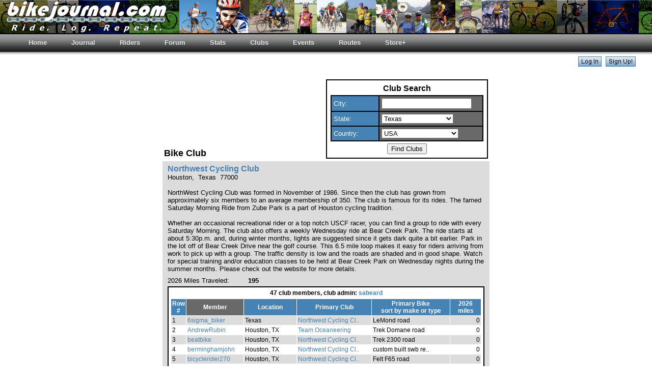

--- FILE ---
content_type: text/html
request_url: https://bikejournal.com/club.asp?ClubID=%7B585CA8B5-4086-4FED-97CC-BD6E9AB26CA8%7D
body_size: 44867
content:
<!DOCTYPE html PUBLIC "-//W3C//DTD XHTML 1.0 Transitional//EN" "http://www.w3.org/TR/xhtml1/DTD/xhtml1-transitional.dtd">
<HTML><HEAD><TITLE>bikejournal.com - bike clubs</TITLE>

<script>
  (function(i,s,o,g,r,a,m){i['GoogleAnalyticsObject']=r;i[r]=i[r]||function(){
  (i[r].q=i[r].q||[]).push(arguments)},i[r].l=1*new Date();a=s.createElement(o),
  m=s.getElementsByTagName(o)[0];a.async=1;a.src=g;m.parentNode.insertBefore(a,m)
  })(window,document,'script','https://www.google-analytics.com/analytics.js','ga');

  ga('create', 'UA-85195738-1', 'auto');
  ga('send', 'pageview');

</script>
</HEAD>

<script language=JavaScript1.2>
var browserType = "version 3";
</script>
<script language="JavaScript1.2" src="include/check_javascript_support.js"></script>
<script language=JavaScript1.2>
if (browserType == "version4") document.write ('');
</script>
<BODY bgColor=#ffffff leftmargin=0 topmargin=0 rightmargin=0> 
<link rel="stylesheet" type="text/css" href="include/bikej_blue.css" media="all">
<link rel="stylesheet" type="text/css" href="menu/menu_style.css" media="all">
<table STYLE="background-image: url('images/logo/bikej_banner_color_1002.gif');" border=0 cellPadding=0 cellSpacing=0 width=100%>
  <tr height=65 valign=center>
    <td width=10>&nbsp;</td>
    <td align=left><img src="images/logo/bikej_chain_logo_bottom_white_june_2005_sm.gif"></td>
  </tr>
</table>

<table border=0 bgcolor=#000000 cellpadding=0 cellspacing=0 width=100%>
<tr><td height=2></td></tr>
</table>

<div>
<ul class="menu">
<li class="top"><a href="index.asp" target="_self" class="top_link"><span>Home</span></a>
</li>
<li class="top"><a href="index.asp" target="_self" class="top_link"><span>Journal</span></a>
</li>
<li class="top"><a href="index.asp" target="_self" class="top_link"><span>Riders</span></a>
</li>
<li class="top"><a href="forum.asp?activeOrder=1" target="_self" class="top_link"><span>Forum</span></a>
</li>
<li class="top"><a href="population.asp" target="_self" class="top_link"><span>Stats</span></a>
</li>
<li class="top"><a href="index.asp" target="_self" class="top_link"><span>Clubs</span></a>
</li>
<li class="top"><a href="index.asp" target="_self" class="top_link"><span>Events</span></a>
</li>
<li class="top"><a href="index.asp" target="_self" class="top_link"><span>Routes</span></a>
</li>
<li class="top"><a href="store.asp" target="_self" class="top_link"><span>Store+</span></a>
<ul class="sub">
<li><a href="store.asp" target="_self">visit store</a></li>
<li><a href="links.asp" target="_self">view links</a></li>

<li><a href="http://www.wunderground.com" target="_blank">local weather</a></li>
         
<li><a href="faq.asp" target="_self">FAQ</a></li>
<li><a href="bikejournal_logos.asp" target="_self">banners</a></li>
<li><a href="contact.asp" target="_self">contact us</a></li>
<li><a href="about.asp" target="_self">about us</a></li>
<li class="yellow"><a href="premier.asp" target="_self">premier status</a></li>
<li><a href="calories_calc.asp?firstTime=1" target="_blank">calc calories</a></li>
</ul>
</li>
</ul>
</div>
<span style='font-family:Arial'>
<script type="text/javascript">
    function showLogin(d,e) {
      if(d.length < 1) { return; }
      document.getElementById(d).style.display = "block";
      document.getElementById(e).style.display = "none";
    }
</script>
<table border=0 bgcolor=white cellpadding=0 cellspacing=0 width=100%>
<form name="logon" action="login.asp" method="POST">
<tr><td height=4></td></tr>
<tr><td align=right width=100%>
<div id="loginbuttons"
     style="display:block;">
     <a href="javascript:showLogin('login', 'loginbuttons')"><img src="../images/site/log_in_button.jpg" border=0></a>&nbsp;&nbsp;<a href="http://www.bikejournal.com/signup.asp" title="Start logging your rides today!"><img src="../images/site/sign_up_button.jpg" border=0></a>&nbsp;&nbsp;&nbsp;&nbsp;&nbsp;&nbsp;&nbsp;&nbsp;
</div>
<div id="login"
     style="display:none;">

     <table><tr><td><font size=-1>Username: <input type=text size=10 TABINDEX=1 id=txtUsername name=txtUsername ><br>Password: <input TABINDEX=2 type=password size=10 id=txtPassword name=txtPassword ></td><td valign=top><INPUT type="image" TABINDEX=3 src="../images/site/log_in_button.jpg" value="Log In" id=submit_login name=submit_login>&nbsp;&nbsp;&nbsp;&nbsp;&nbsp;&nbsp;&nbsp;&nbsp; 

<input type=hidden id=lastPage name=lastPage value=club.asp>
<input type=hidden id=gotoPage name=gotoPage value=1>

     </td></tr>
     </form>
     </table>
</div>
</td></tr>
</table>

<P>
<TABLE align=center bgColor=#ffffff border=0 cellPadding=3 cellSpacing=2 width=600>
  <TBODY>
  <form name="filter" action="clubs.asp" method="post">
  <TR>
    <TD width=300 valign=bottom align=left class="bjheading">Bike Club</TD>
    <td width=300 align=right>
    <table border=1 bordercolor=black cellspacing=0 cellpadding=4 width=300 align=right>
      <tr><td>
      <table width=300 align=center> 
      <tr>
        <td align=center>
           <b>Club Search</b>
        </td>
      </tr>
      <tr>
        <td align=center>
    <table class=darkgrey border=1 bordercolor=black cellspacing=0 cellpadding=4 width=300 align=center>
      <tr>
        <td class=dark align=left width=100>
          <font size=-1>City:
        </td>
        <td width=200 align=left>
          <INPUT type=text name=city id=city value="">
        </td>
      </tr>
      <tr>
        <td class=dark align=left>
          <font size=-1>State:
        </td>
        <td align=left>
          <SELECT name=state>
            <option value="All" >All
		     
			<option value="Alabama"
			
			>Alabama 
			<option value="Alaska"
			
			>Alaska 
			<option value="Arizona"
			
			>Arizona 
			<option value="Arkansas"
			
			>Arkansas 
			<option value="California"
			
			>California 
			<option value="Colorado"
			
			>Colorado 
			<option value="Connecticut"
			
			>Connecticut 
			<option value="Delaware"
			
			>Delaware 
			<option value="District of Columbia"
			
			>District of Columbia 
			<option value="Florida"
			
			>Florida 
			<option value="Georgia"
			
			>Georgia 
			<option value="Hawaii"
			
			>Hawaii 
			<option value="Idaho"
			
			>Idaho 
			<option value="Illinois"
			
			>Illinois 
			<option value="Indiana"
			
			>Indiana 
			<option value="Iowa"
			
			>Iowa 
			<option value="Kansas"
			
			>Kansas 
			<option value="Kentucky"
			
			>Kentucky 
			<option value="Louisiana"
			
			>Louisiana 
			<option value="Maine"
			
			>Maine 
			<option value="Maryland"
			
			>Maryland 
			<option value="Massachusetts"
			
			>Massachusetts 
			<option value="Michigan"
			
			>Michigan 
			<option value="Minnesota"
			
			>Minnesota 
			<option value="Mississippi"
			
			>Mississippi 
			<option value="Missouri"
			
			>Missouri 
			<option value="Montana"
			
			>Montana 
			<option value="Nebraska"
			
			>Nebraska 
			<option value="Nevada"
			
			>Nevada 
			<option value="New Hampshire"
			
			>New Hampshire 
			<option value="New Jersey"
			
			>New Jersey 
			<option value="New Mexico"
			
			>New Mexico 
			<option value="New York"
			
			>New York 
			<option value="North Carolina"
			
			>North Carolina 
			<option value="North Dakota"
			
			>North Dakota 
			<option value="Ohio"
			
			>Ohio 
			<option value="Oklahoma"
			
			>Oklahoma 
			<option value="Oregon"
			
			>Oregon 
			<option value="Pennsylvania"
			
			>Pennsylvania 
			<option value="Rhode Island"
			
			>Rhode Island 
			<option value="South Carolina"
			
			>South Carolina 
			<option value="South Dakota"
			
			>South Dakota 
			<option value="Tennessee"
			
			>Tennessee 
			<option value="Texas"
			 selected
			>Texas 
			<option value="Utah"
			
			>Utah 
			<option value="Vermont"
			
			>Vermont 
			<option value="Virginia"
			
			>Virginia 
			<option value="Washington"
			
			>Washington 
			<option value="West Virginia"
			
			>West Virginia 
			<option value="Wisconsin"
			
			>Wisconsin 
			<option value="Wyoming"
			
			>Wyoming 
			<option value="Alberta"
			
			>Alberta 
			<option value="British Columbia"
			
			>British Columbia 
			<option value="Manitoba"
			
			>Manitoba 
			<option value="New Brunswick"
			
			>New Brunswick 
			<option value="Newfoundland"
			
			>Newfoundland 
			<option value="Northwest Territories"
			
			>Northwest Territories 
			<option value="Nova Scotia"
			
			>Nova Scotia 
			<option value="Nunavut"
			
			>Nunavut 
			<option value="Ontario"
			
			>Ontario 
			<option value="Prince Edward Is."
			
			>Prince Edward Is. 
			<option value="Quebec"
			
			>Quebec 
			<option value="Saskatchewan"
			
			>Saskatchewan 
			<option value="Yukon Territory"
			
			>Yukon Territory
	      </SELECT> 
        </td>
      </tr>
      <tr>
        <td class=dark align=left>
          <font size=-1>Country:
        </td>
        <td align=left>
          <SELECT name=country>
            <option value="All" >All
		     
			<option value="Antarctica"
			
			>Antarctica 
			<option value="Argentina"
			
			>Argentina 
			<option value="Armenia"
			
			>Armenia 
			<option value="Australia"
			
			>Australia 
			<option value="Austria"
			
			>Austria 
			<option value="Bahamas"
			
			>Bahamas 
			<option value="Belgium"
			
			>Belgium 
			<option value="Bosnia & Hercegovina"
			
			>Bosnia & Hercegovina 
			<option value="Brazil"
			
			>Brazil 
			<option value="Cambodia"
			
			>Cambodia 
			<option value="Canada"
			
			>Canada 
			<option value="Chile"
			
			>Chile 
			<option value="China"
			
			>China 
			<option value="Colombia"
			
			>Colombia 
			<option value="Costa Rica"
			
			>Costa Rica 
			<option value="Croatia"
			
			>Croatia 
			<option value="Cuba"
			
			>Cuba 
			<option value="Czech Republic"
			
			>Czech Republic 
			<option value="Denmark"
			
			>Denmark 
			<option value="Dominican Republic"
			
			>Dominican Republic 
			<option value="Ecuador"
			
			>Ecuador 
			<option value="Egypt"
			
			>Egypt 
			<option value="England"
			
			>England 
			<option value="Finland"
			
			>Finland 
			<option value="France"
			
			>France 
			<option value="Germany"
			
			>Germany 
			<option value="Greece"
			
			>Greece 
			<option value="Guam"
			
			>Guam 
			<option value="Guatemala"
			
			>Guatemala 
			<option value="Haiti"
			
			>Haiti 
			<option value="Honduras"
			
			>Honduras 
			<option value="Hungary"
			
			>Hungary 
			<option value="Iceland"
			
			>Iceland 
			<option value="India"
			
			>India 
			<option value="Indonesia"
			
			>Indonesia 
			<option value="Iran"
			
			>Iran 
			<option value="Iraq"
			
			>Iraq 
			<option value="Ireland"
			
			>Ireland 
			<option value="Israel"
			
			>Israel 
			<option value="Italy"
			
			>Italy 
			<option value="Jamaica"
			
			>Jamaica 
			<option value="Japan"
			
			>Japan 
			<option value="Jordan"
			
			>Jordan 
			<option value="Kazakhstan"
			
			>Kazakhstan 
			<option value="Kenya"
			
			>Kenya 
			<option value="Lebanon"
			
			>Lebanon 
			<option value="Lithuania"
			
			>Lithuania 
			<option value="Malaysia"
			
			>Malaysia 
			<option value="Mexico"
			
			>Mexico 
			<option value="Morocco"
			
			>Morocco 
			<option value="Netherlands Antilles"
			
			>Netherlands Antilles 
			<option value="New Zealand"
			
			>New Zealand 
			<option value="Nigeria"
			
			>Nigeria 
			<option value="North Korea"
			
			>North Korea 
			<option value="Norway"
			
			>Norway 
			<option value="Pakistan"
			
			>Pakistan 
			<option value="Panama"
			
			>Panama 
			<option value="Peru"
			
			>Peru 
			<option value="Philippines"
			
			>Philippines 
			<option value="Poland"
			
			>Poland 
			<option value="Portugal"
			
			>Portugal 
			<option value="Puerto Rico"
			
			>Puerto Rico 
			<option value="Romania"
			
			>Romania 
			<option value="Russia"
			
			>Russia 
			<option value="Saudi Arabia"
			
			>Saudi Arabia 
			<option value="Scotland"
			
			>Scotland 
			<option value="Serbia"
			
			>Serbia 
			<option value="Singapore"
			
			>Singapore 
			<option value="Slovakia"
			
			>Slovakia 
			<option value="Slovenia"
			
			>Slovenia 
			<option value="South Africa"
			
			>South Africa 
			<option value="South Korea"
			
			>South Korea 
			<option value="Spain"
			
			>Spain 
			<option value="Sweden"
			
			>Sweden 
			<option value="Switzerland"
			
			>Switzerland 
			<option value="Taiwan"
			
			>Taiwan 
			<option value="Tanzania"
			
			>Tanzania 
			<option value="Thailand"
			
			>Thailand 
			<option value="The Netherlands"
			
			>The Netherlands 
			<option value="Trinidad & Tobago"
			
			>Trinidad & Tobago 
			<option value="Turkey"
			
			>Turkey 
			<option value="Ukraine"
			
			>Ukraine 
			<option value="United Arab Emirates"
			
			>United Arab Emirates 
			<option value="USA"
			 selected
			>USA 
			<option value="Uzbekistan"
			
			>Uzbekistan 
			<option value="Venezuela"
			
			>Venezuela 
			<option value="Vietnam"
			
			>Vietnam 
			<option value="Wales"
			
			>Wales 
			<option value="Yugoslavia"
			
			>Yugoslavia
	      </SELECT> 
        </td>
      </tr>
        </table>
        </td>
      </tr>
      <tr>
        <td align=center>
          <INPUT type="submit" value="Find Clubs" id=submit_club name=submit_club>
        </td>
      </tr>
     </table>
      </td>
     </tr>
    </table>
   </td>
  </tr>
  </form>

  
  <TR>
    <td bgColor="#DCDCDC" colspan=2 align=center>
      <table width=610>
        <tr>
          <td align=left colspan=2>
               <a href="http://www.northwestcyclingclub.com/" target="_blank">          <strong>Northwest Cycling Club</strong></a>&nbsp;&nbsp; 

         <br>
         <font size=-1>Houston, &nbsp;Texas&nbsp;&nbsp;77000<br>
         
                  <br> NorthWest Cycling Club was formed in November of 1986. Since then the club has grown from approximately six members to an average membership of 350. The club is famous for its rides. The famed Saturday Morning Ride from Zube Park is a part of Houston cycling tradition.<br><br>Whether an occasional recreational rider or a top notch USCF racer, you can find a group to ride with every Saturday Morning. The club also offers a weekly Wednesday ride at Bear Creek Park. The ride starts at about 5:30p.m. and, during winter months, lights are suggested since it gets dark quite a bit earlier. Park in the lot off of Bear Creek Drive near the golf course. This 6.5 mile loop makes it easy for riders arriving from work to pick up with a group. The traffic density is low and the roads are shaded and in good shape. Watch for special training and/or education classes to be held at Bear Creek Park on Wednesday nights during the summer months.  Please check out the website for more details. <!--- <font size=-1>submitted by <a href="profiles.asp?rname=sabeard">sabeard</a></font>--><br>
          </td>
        </tr>
        <tr>
           <td>
                  
           </td>
        </tr>
  <TR>
    <TD align=left width=150><font size=-1>2026 Miles Traveled:</TD>
    <td align=left width=450><strong>
      
       <font size=-1>195
    </td>
  </TR>
        <tr>
          <td colspan=2>
          <table border=1 bgcolor=#ffffff bordercolor=black cellspacing=0 width=610>
          <tr>
           <td>
           <table border=0 width=610>
          
          <tr class=boldsm>
            <td align=center>
              47 club members, club admin: <a href="profiles.asp?rname=sabeard">sabeard</a></b>
                 
            </td>
           </tr>
            <tr><td align=center>
			  <table cellspacing=1 cellpadding=2 width=610 align=center>
			  <tr class=darksm>
				<td align=center>Row<br>#</td>
				<td class=darkgrey width=130 align=center>
				  <a href="club.asp?ClubID={585CA8B5-4086-4FED-97CC-BD6E9AB26CA8}&sort=name"><font color=#ffffff>Member</a>
				</td>
				<td  width=130 align=center>
				  <a href="club.asp?ClubID={585CA8B5-4086-4FED-97CC-BD6E9AB26CA8}&sort=location"><font color=#ffffff>Location</a>
				</td>
				<td  width=230 align=center>
				  <a href="club.asp?ClubID={585CA8B5-4086-4FED-97CC-BD6E9AB26CA8}&sort=club"><font color=#ffffff>Primary Club</a>
				</td>
				<td  width=240 align=center>
				  Primary Bike<br>sort by <a href="club.asp?ClubID={585CA8B5-4086-4FED-97CC-BD6E9AB26CA8}&sort=bikemake"><font color=#ffffff>make</a> or <a href="club.asp?ClubID={585CA8B5-4086-4FED-97CC-BD6E9AB26CA8}&sort=biketype"><font color=#ffffff>type</a>
				</td>
				<td  width=80 align=center>
				  <a href="club.asp?ClubID={585CA8B5-4086-4FED-97CC-BD6E9AB26CA8}&sort=distance"><font color=#ffffff>2026 miles</a>
				</td>
			  </tr> 
                 
                 <tr class=sm  bgColor=#DCDCDC >
                   <td>1</td>
                   <td>
                    <a href="profiles.asp?rname=6sigma_biker" target=clubmember>6sigma_biker</a>
                   </td>
                  <td>Texas</td>
                  <td align=left><a href="club.asp?ClubID={585CA8B5-4086-4FED-97CC-BD6E9AB26CA8}" target="club">Northwest Cycling Cl..</a></td>
			   <td>
			   LeMond road
			     </td>
				 <td align=right> 0 </td>
                  </tr>
				
                 <tr class=sm >
                   <td>2</td>
                   <td>
                    <a href="profiles.asp?rname=AndrewRubin" target=clubmember>AndrewRubin</a>
                   </td>
                  <td>Houston,&nbsp;TX</td>
                  <td align=left><a href="club.asp?ClubID={D7328B18-80B3-4A2B-9A91-6712F6926897}" target="club">Team Oceaneering</a></td>
			   <td>
			   Trek Domane road
			     </td>
				 <td align=right> 0 </td>
                  </tr>
				
                 <tr class=sm  bgColor=#DCDCDC >
                   <td>3</td>
                   <td>
                    <a href="profiles.asp?rname=beatbike" target=clubmember>beatbike</a>
                   </td>
                  <td>Houston,&nbsp;TX</td>
                  <td align=left><a href="club.asp?ClubID={585CA8B5-4086-4FED-97CC-BD6E9AB26CA8}" target="club">Northwest Cycling Cl..</a></td>
			   <td>
			   Trek 2300 road
			     </td>
				 <td align=right> 0 </td>
                  </tr>
				
                 <tr class=sm >
                   <td>4</td>
                   <td>
                    <a href="profiles.asp?rname=berminghamjohn" target=clubmember>berminghamjohn</a>
                   </td>
                  <td>Houston,&nbsp;TX</td>
                  <td align=left><a href="club.asp?ClubID={585CA8B5-4086-4FED-97CC-BD6E9AB26CA8}" target="club">Northwest Cycling Cl..</a></td>
			   <td>
			   custom built swb re..
						
			     </td>
				 <td align=right> 0 </td>
                  </tr>
				
                 <tr class=sm  bgColor=#DCDCDC >
                   <td>5</td>
                   <td>
                    <a href="profiles.asp?rname=bicyclerider270" target=clubmember>bicyclerider270</a>
                   </td>
                  <td>Houston,&nbsp;TX</td>
                  <td align=left><a href="club.asp?ClubID={585CA8B5-4086-4FED-97CC-BD6E9AB26CA8}" target="club">Northwest Cycling Cl..</a></td>
			   <td>
			   Felt F65 road
			     </td>
				 <td align=right> 0 </td>
                  </tr>
				
                 <tr class=sm >
                   <td>6</td>
                   <td>
                    <a href="profiles.asp?rname=bikefins" target=clubmember>bikefins</a>
                   </td>
                  <td>Katy,&nbsp;TX</td>
                  <td align=left><a href="club.asp?ClubID={585CA8B5-4086-4FED-97CC-BD6E9AB26CA8}" target="club">Northwest Cycling Cl..</a></td>
			   <td>
			   Klein Quantum Pro ro..
						
			     </td>
				 <td align=right> 0 </td>
                  </tr>
				
                 <tr class=sm  bgColor=#DCDCDC >
                   <td>7</td>
                   <td>
                    <a href="profiles.asp?rname=briggs" target=clubmember>briggs</a>
                   </td>
                  <td>Houston,&nbsp;TX</td>
                  <td align=left><a href="club.asp?ClubID={F9B32578-F20D-4D5D-9C4A-8F23F16E801F}" target="club">Houston Randonneurs</a></td>
			   <td>
			   <a href="images/briggsdf3bd060bc.jpg" target="show_bike">Bianchi Vigorell..
							  
					<img border=0 src="images/camera.gif"></a>
				 
			     </td>
				 <td align=right> 0 </td>
                  </tr>
				
                 <tr class=sm >
                   <td>8</td>
                   <td>
                    <a href="profiles.asp?rname=cbcla_99" target=clubmember>cbcla_99</a>
                   </td>
                  <td>Houston,&nbsp;TX</td>
                  <td align=left><a href="club.asp?ClubID={585CA8B5-4086-4FED-97CC-BD6E9AB26CA8}" target="club">Northwest Cycling Cl..</a></td>
			   <td>
			   <a href="images/cbcla_9932345-1254-036f.jpg" target="show_bike">Specialized Alez..
							  
					<img border=0 src="images/camera.gif"></a>
				 
			     </td>
				 <td align=right> 0 </td>
                  </tr>
				
                 <tr class=sm  bgColor=#DCDCDC >
                   <td>9</td>
                   <td>
                    <a href="profiles.asp?rname=cgarringer" target=clubmember>cgarringer</a>
                   </td>
                  <td>Houston,&nbsp;TX</td>
                  <td align=left><a href="club.asp?ClubID={585CA8B5-4086-4FED-97CC-BD6E9AB26CA8}" target="club">Northwest Cycling Cl..</a></td>
			   <td>
			   Trek 5000 road
			     </td>
				 <td align=right> 0 </td>
                  </tr>
				
                 <tr class=sm >
                   <td>10</td>
                   <td>
                    <a href="profiles.asp?rname=cherchomshik" target=clubmember>cherchomshik</a>
                   </td>
                  <td>Magnolia,&nbsp;TX</td>
                  <td align=left><a href="club.asp?ClubID={585CA8B5-4086-4FED-97CC-BD6E9AB26CA8}" target="club">Northwest Cycling Cl..</a></td>
			   <td>
			   Specialized Roubaus ..
						
			     </td>
				 <td align=right> 0 </td>
                  </tr>
				
                 <tr class=sm  bgColor=#DCDCDC >
                   <td>11</td>
                   <td>
                    <a href="profiles.asp?rname=cvp71" target=clubmember>cvp71</a>
                   </td>
                  <td>Tomball,&nbsp;TX</td>
                  <td align=left><a href="club.asp?ClubID={585CA8B5-4086-4FED-97CC-BD6E9AB26CA8}" target="club">Northwest Cycling Cl..</a></td>
			   <td>
			   <a href="images/cvp71DSC01892.jpg" target="show_bike">Diamondback Podu..
							  
					<img border=0 src="images/camera.gif"></a>
				 
			     </td>
				 <td align=right> 0 </td>
                  </tr>
				
                 <tr class=sm >
                   <td>12</td>
                   <td>
                    <a href="profiles.asp?rname=garyalexander" target=clubmember>garyalexander</a>
                   </td>
                  <td>Tomball,&nbsp;TX</td>
                  <td align=left><a href="club.asp?ClubID={585CA8B5-4086-4FED-97CC-BD6E9AB26CA8}" target="club">Northwest Cycling Cl..</a></td>
			   <td>
			   <a href="images/garyalexandersystem-six.jpg" target="show_bike">Cannondale Syste..
							  
					<img border=0 src="images/camera.gif"></a>
				 
			     </td>
				 <td align=right> 0 </td>
                  </tr>
				
                 <tr class=sm  bgColor=#DCDCDC >
                   <td>13</td>
                   <td>
                    <a href="profiles.asp?rname=gigemcowboys" target=clubmember>gigemcowboys</a>
                   </td>
                  <td>Cypress,&nbsp;TX</td>
                  <td align=left><a href="club.asp?ClubID={585CA8B5-4086-4FED-97CC-BD6E9AB26CA8}" target="club">Northwest Cycling Cl..</a></td>
			   <td>
			   Cannondale road
			     </td>
				 <td align=right> 0 </td>
                  </tr>
				
                 <tr class=sm >
                   <td>14</td>
                   <td>
                    <a href="profiles.asp?rname=HazeyOutlook" target=clubmember>HazeyOutlook</a>
                   </td>
                  <td>Cypress,&nbsp;TX</td>
                  <td align=left><a href="club.asp?ClubID={585CA8B5-4086-4FED-97CC-BD6E9AB26CA8}" target="club">Northwest Cycling Cl..</a></td>
			   <td>
			   Litespeed Catalyst r..
						
			     </td>
				 <td align=right> 0 </td>
                  </tr>
				
                 <tr class=sm  bgColor=#DCDCDC >
                   <td>15</td>
                   <td>
                    <a href="profiles.asp?rname=houtxs" target=clubmember>houtxs</a>
                   </td>
                  <td>Spring,&nbsp;TX</td>
                  <td align=left><a href="club.asp?ClubID={585CA8B5-4086-4FED-97CC-BD6E9AB26CA8}" target="club">Northwest Cycling Cl..</a></td>
			   <td>
			   <a href="images/houtxs2013-Specialized-Roubaix-SL4-Expert-Di2-Compact.jpg" target="show_bike">Specialized RBX r..
						
					<img border=0 src="images/camera.gif"></a>
				 
			     </td>
				 <td align=right><i>private</i></td>
                  </tr>
				
                 <tr class=sm >
                   <td>16</td>
                   <td>
                    <a href="profiles.asp?rname=jalovett68" target=clubmember>jalovett68</a>
                   </td>
                  <td>Houston,&nbsp;TX</td>
                  <td align=left><a href="club.asp?ClubID={585CA8B5-4086-4FED-97CC-BD6E9AB26CA8}" target="club">Northwest Cycling Cl..</a></td>
			   <td>
			   <a href="images/jalovett68ROUBAIX-PRO-USA.jpg" target="show_bike">Fuji Roubiax Pro ..
						
					<img border=0 src="images/camera.gif"></a>
				 
			     </td>
				 <td align=right> 0 </td>
                  </tr>
				
                 <tr class=sm  bgColor=#DCDCDC >
                   <td>17</td>
                   <td>
                    <a href="profiles.asp?rname=jbomer" target=clubmember>jbomer</a>
                   </td>
                  <td>Houston,&nbsp;TX</td>
                  <td align=left><a href="club.asp?ClubID={585CA8B5-4086-4FED-97CC-BD6E9AB26CA8}" target="club">Northwest Cycling Cl..</a></td>
			   <td>
			   Giant TCR road
			     </td>
				 <td align=right> 0 </td>
                  </tr>
				
                 <tr class=sm >
                   <td>18</td>
                   <td>
                    <a href="profiles.asp?rname=Jeri" target=clubmember>Jeri</a>
                   </td>
                  <td>Cypress,&nbsp;TX</td>
                  <td align=left><a href="club.asp?ClubID={585CA8B5-4086-4FED-97CC-BD6E9AB26CA8}" target="club">Northwest Cycling Cl..</a></td>
			   <td>
			   Litespeed Vela road
			     </td>
				 <td align=right> 0 </td>
                  </tr>
				
                 <tr class=sm  bgColor=#DCDCDC >
                   <td>19</td>
                   <td>
                    <a href="profiles.asp?rname=jkrtexas" target=clubmember>jkrtexas</a>
                   </td>
                  <td>Spring,&nbsp;TX</td>
                  <td align=left><a href="club.asp?ClubID={585CA8B5-4086-4FED-97CC-BD6E9AB26CA8}" target="club">Northwest Cycling Cl..</a></td>
			   <td>
			   Masi Vincere road
			     </td>
				 <td align=right> 0 </td>
                  </tr>
				
                 <tr class=sm >
                   <td>20</td>
                   <td>
                    <a href="profiles.asp?rname=joe114" target=clubmember>joe114</a>
                   </td>
                  <td>Houston,&nbsp;TX</td>
                  <td align=left><a href="club.asp?ClubID={585CA8B5-4086-4FED-97CC-BD6E9AB26CA8}" target="club">Northwest Cycling Cl..</a></td>
			   <td>
			   <a href="images/joe114madone52_carbonpearl.jpg" target="show_bike">Trek madone 5.2 r..
						
					<img border=0 src="images/camera.gif"></a>
				 
			     </td>
				 <td align=right> 0 </td>
                  </tr>
				
                 <tr class=sm  bgColor=#DCDCDC >
                   <td>21</td>
                   <td>
                    <a href="profiles.asp?rname=johernan" target=clubmember>johernan</a>
                   </td>
                  <td>Spring,&nbsp;TX</td>
                  <td align=left><a href="club.asp?ClubID={7122B2F3-426F-4C6F-B087-9A46668DAD8B}" target="club">Continental Cycling ..</a></td>
			   <td>
			   <a href="images/johernannevadacity.jpg" target="show_bike">LeMond NevadaCit..
							  
					<img border=0 src="images/camera.gif"></a>
				 
			     </td>
				 <td align=right> 0 </td>
                  </tr>
				
                 <tr class=sm >
                   <td>22</td>
                   <td>
                    <a href="profiles.asp?rname=kfore" target=clubmember>kfore</a>
                   </td>
                  <td>Cypress,&nbsp;TX</td>
                  <td align=left><a href="club.asp?ClubID={585CA8B5-4086-4FED-97CC-BD6E9AB26CA8}" target="club">Northwest Cycling Cl..</a></td>
			   <td>
			   <a href="images/kforerec.jpg" target="show_bike">Motobecane Recor..
							  
					<img border=0 src="images/camera.gif"></a>
				 
			     </td>
				 <td align=right> 0 </td>
                  </tr>
				
                 <tr class=sm  bgColor=#DCDCDC >
                   <td>23</td>
                   <td>
                    <a href="profiles.asp?rname=krachel" target=clubmember>krachel</a>
                   </td>
                  <td>Texas</td>
                  <td align=left><a href="club.asp?ClubID={585CA8B5-4086-4FED-97CC-BD6E9AB26CA8}" target="club">Northwest Cycling Cl..</a></td>
			   <td>
			   Specialized Allez S..
							  
			     </td>
				 <td align=right><i>private</i></td>
                  </tr>
				
                 <tr class=sm >
                   <td>24</td>
                   <td>
                    <a href="profiles.asp?rname=ljskibbe" target=clubmember>ljskibbe</a>
                   </td>
                  <td>Magnolia,&nbsp;TX</td>
                  <td align=left><a href="club.asp?ClubID={585CA8B5-4086-4FED-97CC-BD6E9AB26CA8}" target="club">Northwest Cycling Cl..</a></td>
			   <td>
			   Schwinn Varsity road
			     </td>
				 <td align=right> 0 </td>
                  </tr>
				
                 <tr class=sm  bgColor=#DCDCDC >
                   <td>25</td>
                   <td>
                    <a href="profiles.asp?rname=mhester" target=clubmember>mhester</a>
                   </td>
                  <td>Houston,&nbsp;TX</td>
                  <td align=left><a href="club.asp?ClubID={585CA8B5-4086-4FED-97CC-BD6E9AB26CA8}" target="club">Northwest Cycling Cl..</a></td>
			   <td>
			   BMC Team Machine roa..
						
			     </td>
				 <td align=right> 0 </td>
                  </tr>
				
                 <tr class=sm >
                   <td>26</td>
                   <td>
                    <a href="profiles.asp?rname=mitchellbf" target=clubmember>mitchellbf</a>
                   </td>
                  <td>Kingsland,&nbsp;TX</td>
                  <td align=left><a href="club.asp?ClubID={6C621DE4-B2CF-473F-B8D4-66FBEB1E9DF1}" target="club">Austin Cycling Assoc..</a></td>
			   <td>
			   LeMond Buenos Aires ..
						
			     </td>
				 <td align=right> 0 </td>
                  </tr>
				
                 <tr class=sm  bgColor=#DCDCDC >
                   <td>27</td>
                   <td>
                    <a href="profiles.asp?rname=natureday" target=clubmember>natureday</a>
                   </td>
                  <td> Oak Harbot,&nbsp;WA</td>
                  <td align=left><a href="club.asp?ClubID={585CA8B5-4086-4FED-97CC-BD6E9AB26CA8}" target="club">Northwest Cycling Cl..</a></td>
			   <td>
			   Ace road
			     </td>
				 <td align=right> 0 </td>
                  </tr>
				
                 <tr class=sm >
                   <td>28</td>
                   <td>
                    <a href="profiles.asp?rname=purplegirl" target=clubmember>purplegirl</a>
                   </td>
                  <td>Houston,&nbsp;TX</td>
                  <td align=left><a href="club.asp?ClubID={585CA8B5-4086-4FED-97CC-BD6E9AB26CA8}" target="club">Northwest Cycling Cl..</a></td>
			   <td>
			   Klein Quantum Race r..
						
			     </td>
				 <td align=right> 0 </td>
                  </tr>
				
                 <tr class=sm  bgColor=#DCDCDC >
                   <td>29</td>
                   <td>
                    <a href="profiles.asp?rname=Rc4bc10" target=clubmember>Rc4bc10</a>
                   </td>
                  <td>Bellville,&nbsp;TX</td>
                  <td align=left><a href="club.asp?ClubID={585CA8B5-4086-4FED-97CC-BD6E9AB26CA8}" target="club">Northwest Cycling Cl..</a></td>
			   <td>
			   Cannondale Six13 roa..
						
			     </td>
				 <td align=right><i>private</i></td>
                  </tr>
				
                 <tr class=sm >
                   <td>30</td>
                   <td>
                    <a href="profiles.asp?rname=rcronin" target=clubmember>rcronin</a>
                   </td>
                  <td>Texas</td>
                  <td align=left><a href="club.asp?ClubID={585CA8B5-4086-4FED-97CC-BD6E9AB26CA8}" target="club">Northwest Cycling Cl..</a></td>
			   <td>
			   Trek road
			     </td>
				 <td align=right> 0 </td>
                  </tr>
				
                 <tr class=sm  bgColor=#DCDCDC >
                   <td>31</td>
                   <td>
                    <a href="profiles.asp?rname=rfgeary" target=clubmember>rfgeary</a>
                   </td>
                  <td>Houston,&nbsp;TX</td>
                  <td align=left><a href="club.asp?ClubID={585CA8B5-4086-4FED-97CC-BD6E9AB26CA8}" target="club">Northwest Cycling Cl..</a></td>
			   <td>
			   Schneider Custom St..
							  
			     </td>
				 <td align=right><i>private</i></td>
                  </tr>
				
                 <tr class=sm >
                   <td>32</td>
                   <td>
                    <a href="profiles.asp?rname=rlegerbent" target=clubmember>rlegerbent</a>
                   </td>
                  <td>Cypress,&nbsp;TX</td>
                  <td align=left><a href="club.asp?ClubID={0F151598-F93E-41B5-92D2-64A4F5EE9ADE}" target="club">'BentRider Recumbent..</a></td>
			   <td>
			   Rans Stratus XP lwb ..
						
			     </td>
				 <td align=right> 0 </td>
                  </tr>
				
                 <tr class=sm  bgColor=#DCDCDC >
                   <td>33</td>
                   <td>
                    <a href="profiles.asp?rname=Robert_Rides" target=clubmember>Robert_Rides</a>&nbsp;<a href="premier.asp"><img border=0 src="images/buttons/jersey_sm.gif" alt="premier member"></a>
                   </td>
                  <td>Houston,&nbsp;TX</td>
                  <td align=left><a href="club.asp?ClubID={585CA8B5-4086-4FED-97CC-BD6E9AB26CA8}" target="club">Northwest Cycling Cl..</a></td>
			   <td>
			   Specialized Roubaix..
							  
			     </td>
				 <td align=right>195</td>
                  </tr>
				
                 <tr class=sm >
                   <td>34</td>
                   <td>
                    <a href="profiles.asp?rname=robmorr316" target=clubmember>robmorr316</a>
                   </td>
                  <td>Erie,&nbsp;PA</td>
                  <td align=left><a href="club.asp?ClubID={585CA8B5-4086-4FED-97CC-BD6E9AB26CA8}" target="club">Northwest Cycling Cl..</a></td>
			   <td>
			   American Flyer full..
						
			     </td>
				 <td align=right> 0 </td>
                  </tr>
				
                 <tr class=sm  bgColor=#DCDCDC >
                   <td>35</td>
                   <td>
                    <a href="profiles.asp?rname=rogermerrill" target=clubmember>rogermerrill</a>
                   </td>
                  <td>Houston,&nbsp;TX</td>
                  <td align=left><a href="club.asp?ClubID={585CA8B5-4086-4FED-97CC-BD6E9AB26CA8}" target="club">Northwest Cycling Cl..</a></td>
			   <td>
			   Trek 5200 triathlon ..
						
			     </td>
				 <td align=right> 0 </td>
                  </tr>
				
                 <tr class=sm >
                   <td>36</td>
                   <td>
                    <a href="profiles.asp?rname=sabeard" target=clubmember>sabeard</a>
                   </td>
                  <td>Tomball,&nbsp;TX</td>
                  <td align=left><a href="club.asp?ClubID={585CA8B5-4086-4FED-97CC-BD6E9AB26CA8}" target="club">Northwest Cycling Cl..</a></td>
			   <td>
			   <a href="images/sabeard5rr9dred.jpg" target="show_bike">Cannondale R900 r..
						
					<img border=0 src="images/camera.gif"></a>
				 
			     </td>
				 <td align=right> 0 </td>
                  </tr>
				
                 <tr class=sm  bgColor=#DCDCDC >
                   <td>37</td>
                   <td>
                    <a href="profiles.asp?rname=sanchdl" target=clubmember>sanchdl</a>
                   </td>
                  <td>Katy,&nbsp;TX</td>
                  <td align=left><a href="club.asp?ClubID={F9B32578-F20D-4D5D-9C4A-8F23F16E801F}" target="club">Houston Randonneurs</a></td>
			   <td>
			   Trek 5.2 Madone road
			     </td>
				 <td align=right> 0 </td>
                  </tr>
				
                 <tr class=sm >
                   <td>38</td>
                   <td>
                    <a href="profiles.asp?rname=sbottjer" target=clubmember>sbottjer</a>
                   </td>
                  <td>Houston,&nbsp;TX</td>
                  <td align=left><a href="club.asp?ClubID={585CA8B5-4086-4FED-97CC-BD6E9AB26CA8}" target="club">Northwest Cycling Cl..</a></td>
			   <td>
			   Felt f45 road
			     </td>
				 <td align=right> 0 </td>
                  </tr>
				
                 <tr class=sm  bgColor=#DCDCDC >
                   <td>39</td>
                   <td>
                    <a href="profiles.asp?rname=specialsoul" target=clubmember>specialsoul</a>
                   </td>
                  <td>Spring,&nbsp;TX</td>
                  <td align=left><a href="club.asp?ClubID={585CA8B5-4086-4FED-97CC-BD6E9AB26CA8}" target="club">Northwest Cycling Cl..</a></td>
			   <td>
			   Cannondale Synapse r..
						
			     </td>
				 <td align=right> 0 </td>
                  </tr>
				
                 <tr class=sm >
                   <td>40</td>
                   <td>
                    <a href="profiles.asp?rname=spiderwj" target=clubmember>spiderwj</a>
                   </td>
                  <td>Houston,&nbsp;TX</td>
                  <td align=left><a href="club.asp?ClubID={1715D21F-6B4F-429B-BBB1-2D05B84776C0}" target="club">Team McAllen Racing</a></td>
			   <td>
			   Scott CR1 road
			     </td>
				 <td align=right> 0 </td>
                  </tr>
				
                 <tr class=sm  bgColor=#DCDCDC >
                   <td>41</td>
                   <td>
                    <a href="profiles.asp?rname=SuzQ" target=clubmember>SuzQ</a>
                   </td>
                  <td>Magnolia,&nbsp;TX</td>
                  <td align=left><a href="club.asp?ClubID={585CA8B5-4086-4FED-97CC-BD6E9AB26CA8}" target="club">Northwest Cycling Cl..</a></td>
			   <td>
			   Diamondback Interva..
							  
			     </td>
				 <td align=right><i>private</i></td>
                  </tr>
				
                 <tr class=sm >
                   <td>42</td>
                   <td>
                    <a href="profiles.asp?rname=tdhood" target=clubmember>tdhood</a>
                   </td>
                  <td>Tomball,&nbsp;TX</td>
                  <td align=left><a href="club.asp?ClubID={81B84787-2CCE-4B54-8EEA-18B8503C10D2}" target="club">NWCC 2007 Mileage Ch..</a></td>
			   <td>
			   Gary Fisher XCal xc ..
						
			     </td>
				 <td align=right> 0 </td>
                  </tr>
				
                 <tr class=sm  bgColor=#DCDCDC >
                   <td>43</td>
                   <td>
                    <a href="profiles.asp?rname=ThatHoustonGuy" target=clubmember>ThatHoustonGuy</a>
                   </td>
                  <td>Houston,&nbsp;TX</td>
                  <td align=left><a href="club.asp?ClubID={585CA8B5-4086-4FED-97CC-BD6E9AB26CA8}" target="club">Northwest Cycling Cl..</a></td>
			   <td>
			   Scott Speedster road
			     </td>
				 <td align=right> 0 </td>
                  </tr>
				
                 <tr class=sm >
                   <td>44</td>
                   <td>
                    <a href="profiles.asp?rname=Tinman" target=clubmember>Tinman</a>
                   </td>
                  <td>Cypress,&nbsp;TX</td>
                  <td align=left><a href="club.asp?ClubID={585CA8B5-4086-4FED-97CC-BD6E9AB26CA8}" target="club">Northwest Cycling Cl..</a></td>
			   <td>
			   Serotta Titanium roa..
						
			     </td>
				 <td align=right> 0 </td>
                  </tr>
				
                 <tr class=sm  bgColor=#DCDCDC >
                   <td>45</td>
                   <td>
                    <a href="profiles.asp?rname=TomBiker" target=clubmember>TomBiker</a>
                   </td>
                  <td>Houston,&nbsp;TX</td>
                  <td align=left><a href="club.asp?ClubID={585CA8B5-4086-4FED-97CC-BD6E9AB26CA8}" target="club">Northwest Cycling Cl..</a></td>
			   <td>
			   Trek 2200 road
			     </td>
				 <td align=right> 0 </td>
                  </tr>
				
                 <tr class=sm >
                   <td>46</td>
                   <td>
                    <a href="profiles.asp?rname=vanessa" target=clubmember>vanessa</a>
                   </td>
                  <td>Tomball,&nbsp;TX</td>
                  <td align=left><a href="club.asp?ClubID={585CA8B5-4086-4FED-97CC-BD6E9AB26CA8}" target="club">Northwest Cycling Cl..</a></td>
			   <td>
			   <a href="images/vanessa5rr9dred.jpg" target="show_bike">Cannondale R900 r..
						
					<img border=0 src="images/camera.gif"></a>
				 
			     </td>
				 <td align=right> 0 </td>
                  </tr>
				
                 <tr class=sm  bgColor=#DCDCDC >
                   <td>47</td>
                   <td>
                    <a href="profiles.asp?rname=vintagesc" target=clubmember>vintagesc</a>
                   </td>
                  <td>Magnolia,&nbsp;TX</td>
                  <td align=left><a href="club.asp?ClubID={585CA8B5-4086-4FED-97CC-BD6E9AB26CA8}" target="club">Northwest Cycling Cl..</a></td>
			   <td>
			   Raleigh SuperCourse..
							  
			     </td>
				 <td align=right> 0 </td>
                  </tr>
				
            </td>
          </tr>
          
          </table>
          </td>
          </tr>
          </table>
          </td>
        </tr>
      </table>
    </td>
  </tr>
  </table>
  </td></tr>
     
 
  <tr><td colspan=2>&nbsp;</td></tr>
  
  </TBODY>
 </TABLE>
</P>
  <table border=0 bgcolor=#000000 cellpadding=0 cellspacing=0 width=100%>
    <tr><td height=2></td></tr>
  </table>
  <table border=0 cellPadding=0 cellSpacing=0 width=100%>
    <tr><td height=38px background="menu/images/button1a.gif" align=center>
<div style="display: table;"><span style="font-size: 8pt; font-weight: bold; color: #c7c7c7; display: table-cell; vertical-align: middle;">CONNECT WITH US&nbsp;&nbsp;&nbsp;</span><a href="http://www.twitter.com/bikejournal" target="_blank"><img height=24px src="/images/site/icons/twitter_icon_2016.png" alt="twitter icon"></a>&nbsp;&nbsp;<a href="https://www.facebook.com/bikejournalcom-275797749868/" target="_blank"><img height=24px src="/images/site/icons/facebook_icon_2016.png" alt="facebook icon"></a></div><!--<span style="font-size: 1px;"><br>&nbsp;</span>--></td></tr>
  </table>
  <table align=center width=100%>
    <tr><td align=center>
      <font size=-2>Any site questions or comments can be sent to admin @ bikejournal.com<br>
                  Copyright � 2001-2026 bikejournal.com &nbsp;|&nbsp; All rights reserved</font>
    </td></tr>
  </table>

 </BODY>
</HTML>
